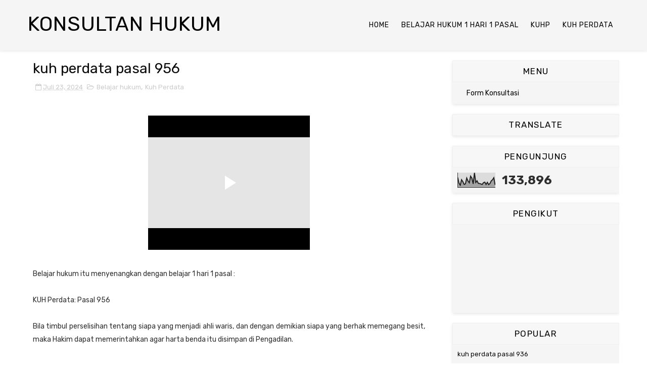

--- FILE ---
content_type: text/html; charset=UTF-8
request_url: https://www.blogger.com/video.g?token=AD6v5dyOcmr_3y1cva9EbV5_xAa9uS4V_xE5D_5AUvggt1kQtjHJ05H2pAU2R-NV5lE1u-2_HM36A_vzAjY0FD2U34kUixc0jqhkspcObmNDWqOQqn1J8SGxhb4TEVihVj3r1uhJHak
body_size: 408
content:
<!DOCTYPE HTML PUBLIC "-//W3C//DTD HTML 4.01//EN" "http://www.w3.org/TR/html4/strict.dtd"><html dir="ltr"><head><style type="text/css">
        body,
        .main,
        #videocontainer,
        .thumbnail-holder,
        .play-button {
          background: black;
          height: 100vh;
          margin: 0;
          overflow: hidden;
          position: absolute;
          width: 100%;
        }

        #videocontainer.type-BLOGGER_UPLOADED .thumbnail-holder {
          background-size: contain;
        }

        .thumbnail-holder {
          background-repeat: no-repeat;
          background-position: center;
          z-index: 10;
        }

        .play-button {
          background: url('https://www.gstatic.com/images/icons/material/system/1x/play_arrow_white_48dp.png') rgba(0,0,0,0.1) no-repeat center;
          cursor: pointer;
          display: block;
          z-index: 20;
        }
      </style>
<script type="text/javascript">
        var VIDEO_CONFIG = {"thumbnail":"https://i9.ytimg.com/vi_blogger/BjUbLc0sn6Y/1.jpg?sqp=CM-8w8sGGPDEAfqGspsBBgjAAhC0AQ&rs=AMzJL3mFufKAzIeZaU0GeCBKW7DmW3YALw","iframe_id":"BLOGGER-video-06351b2dcd2c9fa6-2585","allow_resize":false,"streams":[{"play_url":"https://rr1---sn-vgqsrnzk.googlevideo.com/videoplayback?expire=1769033423&ei=T95waZbWIf6Cm-gPx-_p6A0&ip=18.224.7.157&id=06351b2dcd2c9fa6&itag=18&source=blogger&xpc=Egho7Zf3LnoBAQ%3D%3D&cps=0&met=1769004623,&mh=KV&mm=31&mn=sn-vgqsrnzk&ms=au&mv=u&mvi=1&pl=23&rms=au,au&susc=bl&eaua=J4u3jgVranU&mime=video/mp4&vprv=1&rqh=1&dur=71.656&lmt=1721688369003308&mt=1769003821&txp=1311224&sparams=expire,ei,ip,id,itag,source,xpc,susc,eaua,mime,vprv,rqh,dur,lmt&sig=AJEij0EwRgIhAIXj73e4tFlum_K-M_hhWlTDGyCOYr0_dVCCu4AqgVxaAiEAmAgskhiNVnFscZC9usLQLjIXhthLQSJ94se1zWx98Zs%3D&lsparams=cps,met,mh,mm,mn,ms,mv,mvi,pl,rms&lsig=APaTxxMwRgIhAJu4djSdB1RCjw4Jm_YMD9UrWuzll2_Y8AbQpQ36RypBAiEAy24mQsyqMHgL1Lwt-vIVFOUvFUGEjS4lTWNkgMPrfe4%3D","format_id":18}]}
      </script></head>
<body><div class="main"><div id="videocontainer" class="type-BLOGGER_UPLOADED"><div class="thumbnail-holder"></div>
<div class="play-button"></div></div></div>
<script type="text/javascript" src="https://www.blogger.com/static/v1/jsbin/3245339219-video_compiled.js"></script>
</body></html>

--- FILE ---
content_type: text/html; charset=UTF-8
request_url: https://www.fahrul.com/b/stats?style=BLACK_TRANSPARENT&timeRange=ALL_TIME&token=APq4FmC4yA3ccYY8Ahe7sOLp6vscEBEC7iFEYO-mPzsgvFAGmbfEuLSa7ZljNc2wQ18PXBFxiJUosQyZT9MKu7ogZFg0t-Q1nw
body_size: 48
content:
{"total":133896,"sparklineOptions":{"backgroundColor":{"fillOpacity":0.1,"fill":"#000000"},"series":[{"areaOpacity":0.3,"color":"#202020"}]},"sparklineData":[[0,66],[1,28],[2,15],[3,51],[4,38],[5,20],[6,24],[7,62],[8,42],[9,31],[10,74],[11,61],[12,24],[13,96],[14,33],[15,44],[16,27],[17,26],[18,23],[19,20],[20,32],[21,35],[22,20],[23,34],[24,19],[25,26],[26,43],[27,51],[28,64],[29,17]],"nextTickMs":600000}

--- FILE ---
content_type: text/javascript; charset=UTF-8
request_url: https://www.fahrul.com/feeds/posts/default/-/Kuh%20Perdata?alt=json-in-script&max-results=3&callback=jQuery1110011580961613823271_1769004623294&_=1769004623295
body_size: 2080
content:
// API callback
jQuery1110011580961613823271_1769004623294({"version":"1.0","encoding":"UTF-8","feed":{"xmlns":"http://www.w3.org/2005/Atom","xmlns$openSearch":"http://a9.com/-/spec/opensearchrss/1.0/","xmlns$blogger":"http://schemas.google.com/blogger/2008","xmlns$georss":"http://www.georss.org/georss","xmlns$gd":"http://schemas.google.com/g/2005","xmlns$thr":"http://purl.org/syndication/thread/1.0","id":{"$t":"tag:blogger.com,1999:blog-5504892517210170583"},"updated":{"$t":"2026-01-15T10:09:15.468+07:00"},"category":[{"term":"Belajar hukum"},{"term":"Kuh Perdata"},{"term":"Hukum Perpajakan"}],"title":{"type":"text","$t":"Konsultan Hukum"},"subtitle":{"type":"html","$t":""},"link":[{"rel":"http://schemas.google.com/g/2005#feed","type":"application/atom+xml","href":"https:\/\/www.fahrul.com\/feeds\/posts\/default"},{"rel":"self","type":"application/atom+xml","href":"https:\/\/www.blogger.com\/feeds\/5504892517210170583\/posts\/default\/-\/Kuh+Perdata?alt=json-in-script\u0026max-results=3"},{"rel":"alternate","type":"text/html","href":"https:\/\/www.fahrul.com\/search\/label\/Kuh%20Perdata"},{"rel":"hub","href":"http://pubsubhubbub.appspot.com/"},{"rel":"next","type":"application/atom+xml","href":"https:\/\/www.blogger.com\/feeds\/5504892517210170583\/posts\/default\/-\/Kuh+Perdata\/-\/Kuh+Perdata?alt=json-in-script\u0026start-index=4\u0026max-results=3"}],"author":[{"name":{"$t":"Fahrul Ramadan, SH, M.Kn, MH"},"uri":{"$t":"http:\/\/www.blogger.com\/profile\/05132061568089463231"},"email":{"$t":"noreply@blogger.com"},"gd$image":{"rel":"http://schemas.google.com/g/2005#thumbnail","width":"16","height":"16","src":"https:\/\/img1.blogblog.com\/img\/b16-rounded.gif"}}],"generator":{"version":"7.00","uri":"http://www.blogger.com","$t":"Blogger"},"openSearch$totalResults":{"$t":"374"},"openSearch$startIndex":{"$t":"1"},"openSearch$itemsPerPage":{"$t":"3"},"entry":[{"id":{"$t":"tag:blogger.com,1999:blog-5504892517210170583.post-4089825988986446028"},"published":{"$t":"2025-07-30T09:34:00.001+07:00"},"updated":{"$t":"2025-07-30T09:34:14.600+07:00"},"category":[{"scheme":"http://www.blogger.com/atom/ns#","term":"Kuh Perdata"}],"title":{"type":"text","$t":"KUH Perdata Pasal 1259"},"content":{"type":"html","$t":"\u003Cp\u003E\u0026nbsp;\u003C\/p\u003E\u003Cdiv class=\"separator\" style=\"clear: both; text-align: center;\"\u003E\u003Ciframe allowfullscreen='allowfullscreen' webkitallowfullscreen='webkitallowfullscreen' mozallowfullscreen='mozallowfullscreen' width='320' height='266' src='https:\/\/www.blogger.com\/video.g?token=AD6v5dyDpwA-ipKbvJYeF_EKMtNaJbSlBUNS_RXAUtwv1r-0H3Nod3M8CTDvfqDvTd_tdBO2ldqYOWkk4lYhPFDONg' class='b-hbp-video b-uploaded' frameborder='0'\u003E\u003C\/iframe\u003E\u003C\/div\u003E\u003Cbr \/\u003E\u003Cp\u003E\u003C\/p\u003E\u003Cp\u003EBelajar hukum itu menyenangkan dengan belajar 1 hari 1 pasal :\u003Cbr \/\u003E\u003Cbr \/\u003EKUH Perdata: Pasal 1259\u003Cbr \/\u003E\u003Cbr \/\u003EJika suatu perikatan tergantung pada syarat bahwa suatu peristiwa tidak akan terjadi dalam waktu tertentu, maka syarat tersebut telah terpenuhi bila waktu tersebut lampau tanpa terjadinya peristiwa itu. Begitu pula bila syarat itu telah terpenuhi, jika sebelum waktu tersebut lewat telah ada kepastian bahwa peristiwa itu tidak akan terjadinya, tetapi tidak ditetapkan suatu waktu, maka syarat itu tidak terpenuhi sebelum ada kepastian bahwa peristiwa tersebut tidak akan terjadi.\u003Cbr \/\u003E\u003Cbr \/\u003E\u003Cbr \/\u003EJika anda membutuhkan informasi lebih lanjut,\u003Cbr \/\u003Eatau ingin berdiskusi terkait permasalahan hukum.\u0026nbsp;\u003Cbr \/\u003E\u003Cbr \/\u003ESilahkan hubungi kami di :\u003Cbr \/\u003E\u003Cbr \/\u003EWebsite : www.fahrul.com\u003Cbr \/\u003E\u003Cbr \/\u003ETim Corporate lawyer kami siap untuk membantu anda menyelesaikan permasalah hukum yang sedang anda Hadapi saat ini.\u003Cbr \/\u003E\u003Cbr \/\u003EBesok kita bahas undang-undang apa ya ?\u0026nbsp;\u003Cbr \/\u003E\u003Cbr \/\u003ETulis di kolom komentar ya.\u003Cbr \/\u003E\u003Cbr \/\u003EUntuk tetap dapat melihat video ini kapanpun \u0026amp; dimanapun,\u0026nbsp;\u003Cbr \/\u003EJangan lupa subscribe, follow, akun media sosial kami.\u003Cbr \/\u003E\u003Cbr \/\u003EJangan lupa di like dan share juga ya postingan kami ya disini.\u0026nbsp;\u003Cbr \/\u003E\u003Cbr \/\u003Etwitter \u0026amp; youtube : @lawyerfahrul\u003Cbr \/\u003E\u003Cbr \/\u003Einstagram \u0026amp; tiktok : @lawyer.fahrul\u003Cbr \/\u003E\u003Cbr \/\u003EChannel Telegram : https:\/\/t.me\/tiaphari1pasal\u003C\/p\u003E"},"link":[{"rel":"edit","type":"application/atom+xml","href":"https:\/\/www.blogger.com\/feeds\/5504892517210170583\/posts\/default\/4089825988986446028"},{"rel":"self","type":"application/atom+xml","href":"https:\/\/www.blogger.com\/feeds\/5504892517210170583\/posts\/default\/4089825988986446028"},{"rel":"alternate","type":"text/html","href":"https:\/\/www.fahrul.com\/2025\/07\/kuh-perdata-pasal-1259.html","title":"KUH Perdata Pasal 1259"}],"author":[{"name":{"$t":"Fahrul Ramadan, SH, M.Kn, MH"},"uri":{"$t":"http:\/\/www.blogger.com\/profile\/05132061568089463231"},"email":{"$t":"noreply@blogger.com"},"gd$image":{"rel":"http://schemas.google.com/g/2005#thumbnail","width":"16","height":"16","src":"https:\/\/img1.blogblog.com\/img\/b16-rounded.gif"}}]},{"id":{"$t":"tag:blogger.com,1999:blog-5504892517210170583.post-4981181527858124011"},"published":{"$t":"2025-07-10T10:30:00.001+07:00"},"updated":{"$t":"2025-07-10T10:30:06.860+07:00"},"category":[{"scheme":"http://www.blogger.com/atom/ns#","term":"Kuh Perdata"}],"title":{"type":"text","$t":"KUH Perdata Pasal 1258"},"content":{"type":"html","$t":"\u003Cp\u003E\u0026nbsp;\u003C\/p\u003E\u003Cdiv class=\"separator\" style=\"clear: both; text-align: center;\"\u003E\u003Ciframe allowfullscreen='allowfullscreen' webkitallowfullscreen='webkitallowfullscreen' mozallowfullscreen='mozallowfullscreen' width='320' height='266' src='https:\/\/www.blogger.com\/video.g?token=AD6v5dzJfonns1XVIOk3IUm6iw6ra961Svw26VutFhGJvjpnM_aXRNQ6YYqJS8GBeiCl5vJo3UKPYHpHOac-rILM8A' class='b-hbp-video b-uploaded' frameborder='0'\u003E\u003C\/iframe\u003E\u003C\/div\u003E\u003Cbr \/\u003E\u003Cp\u003E\u003C\/p\u003E\u003Cp\u003EBelajar hukum itu menyenangkan dengan belajar 1 hari 1 pasal :\u003Cbr \/\u003E\u003Cbr \/\u003EKUH Perdata: Pasal 1258\u003Cbr \/\u003E\u003Cbr \/\u003EJika suatu perikatan tergantung pada suatu syarat bahwa suatu peristiwa akan terjadi dalam waktu tertentu, maka syarat tersebut dianggap tidak ada, bila waktu tersebut telah lampau sedangkan peristiwa tersebut setiap waktu dapat dipenuhi, dan syarat itu tidak dianggap tidak ada sebelum ada kepastian bahwa peristiwa itu tidak akan terjadi.\u003Cbr \/\u003E\u003Cbr \/\u003E\u003Cbr \/\u003EJika anda membutuhkan informasi lebih lanjut,\u003Cbr \/\u003Eatau ingin berdiskusi terkait permasalahan hukum.\u0026nbsp;\u003Cbr \/\u003E\u003Cbr \/\u003ESilahkan hubungi kami di :\u003Cbr \/\u003E\u003Cbr \/\u003EWebsite : www.fahrul.com\u003Cbr \/\u003E\u003Cbr \/\u003ETim Corporate lawyer kami siap untuk membantu anda menyelesaikan permasalah hukum yang sedang anda Hadapi saat ini.\u003Cbr \/\u003E\u003Cbr \/\u003EBesok kita bahas undang-undang apa ya ?\u0026nbsp;\u003Cbr \/\u003E\u003Cbr \/\u003ETulis di kolom komentar ya.\u003Cbr \/\u003E\u003Cbr \/\u003EUntuk tetap dapat melihat video ini kapanpun \u0026amp; dimanapun,\u0026nbsp;\u003Cbr \/\u003EJangan lupa subscribe, follow, akun media sosial kami.\u003Cbr \/\u003E\u003Cbr \/\u003EJangan lupa di like dan share juga ya postingan kami ya disini.\u0026nbsp;\u003Cbr \/\u003E\u003Cbr \/\u003Etwitter \u0026amp; youtube : @lawyerfahrul\u003Cbr \/\u003E\u003Cbr \/\u003Einstagram \u0026amp; tiktok : @lawyer.fahrul\u003Cbr \/\u003E\u003Cbr \/\u003EChannel Telegram : https:\/\/t.me\/tiaphari1pasal\u003C\/p\u003E"},"link":[{"rel":"edit","type":"application/atom+xml","href":"https:\/\/www.blogger.com\/feeds\/5504892517210170583\/posts\/default\/4981181527858124011"},{"rel":"self","type":"application/atom+xml","href":"https:\/\/www.blogger.com\/feeds\/5504892517210170583\/posts\/default\/4981181527858124011"},{"rel":"alternate","type":"text/html","href":"https:\/\/www.fahrul.com\/2025\/07\/kuh-perdata-pasal-1258.html","title":"KUH Perdata Pasal 1258"}],"author":[{"name":{"$t":"Fahrul Ramadan, SH, M.Kn, MH"},"uri":{"$t":"http:\/\/www.blogger.com\/profile\/05132061568089463231"},"email":{"$t":"noreply@blogger.com"},"gd$image":{"rel":"http://schemas.google.com/g/2005#thumbnail","width":"16","height":"16","src":"https:\/\/img1.blogblog.com\/img\/b16-rounded.gif"}}]},{"id":{"$t":"tag:blogger.com,1999:blog-5504892517210170583.post-2904772345854680875"},"published":{"$t":"2025-07-09T07:25:00.002+07:00"},"updated":{"$t":"2025-07-09T07:25:36.116+07:00"},"category":[{"scheme":"http://www.blogger.com/atom/ns#","term":"Hukum Perpajakan"},{"scheme":"http://www.blogger.com/atom/ns#","term":"Kuh Perdata"}],"title":{"type":"text","$t":"KUH Perdata Pasal 1257"},"content":{"type":"html","$t":"\u003Cp\u003E\u0026nbsp;\u003C\/p\u003E\u003Cdiv class=\"separator\" style=\"clear: both; text-align: center;\"\u003E\u003Ciframe allowfullscreen='allowfullscreen' webkitallowfullscreen='webkitallowfullscreen' mozallowfullscreen='mozallowfullscreen' width='320' height='266' src='https:\/\/www.blogger.com\/video.g?token=AD6v5dwj_CbxLrw9BNyfo-wjiuZXxHPFToMrKWsZZtGrhPH1RRI1x-eOINJTMGI_VbRIbgQRX9ZiGk7ksMZ5iEznWg' class='b-hbp-video b-uploaded' frameborder='0'\u003E\u003C\/iframe\u003E\u003C\/div\u003E\u003Cbr \/\u003E\u003Cp\u003E\u003C\/p\u003E\u003Cp\u003EBelajar hukum itu menyenangkan dengan belajar 1 hari 1 pasal :\u003Cbr \/\u003E\u003Cbr \/\u003EKUH Perdata: Pasal 1257\u003Cbr \/\u003E\u003Cbr \/\u003ESemua syarat harus dipenuhi dengan cara yang dikehendaki dan dimaksudkan oleh pihak-pihak yang bersangkutan.\u003Cbr \/\u003E\u003Cbr \/\u003E\u003Cbr \/\u003EJika anda membutuhkan informasi lebih lanjut,\u003Cbr \/\u003Eatau ingin berdiskusi terkait permasalahan hukum.\u0026nbsp;\u003Cbr \/\u003E\u003Cbr \/\u003ESilahkan hubungi kami di :\u003Cbr \/\u003E\u003Cbr \/\u003EWebsite : www.fahrul.com\u003Cbr \/\u003E\u003Cbr \/\u003ETim Corporate lawyer kami siap untuk membantu anda menyelesaikan permasalah hukum yang sedang anda Hadapi saat ini.\u003Cbr \/\u003E\u003Cbr \/\u003EBesok kita bahas undang-undang apa ya ?\u0026nbsp;\u003Cbr \/\u003E\u003Cbr \/\u003ETulis di kolom komentar ya.\u003Cbr \/\u003E\u003Cbr \/\u003EUntuk tetap dapat melihat video ini kapanpun \u0026amp; dimanapun,\u0026nbsp;\u003Cbr \/\u003EJangan lupa subscribe, follow, akun media sosial kami.\u003Cbr \/\u003E\u003Cbr \/\u003EJangan lupa di like dan share juga ya postingan kami ya disini.\u0026nbsp;\u003Cbr \/\u003E\u003Cbr \/\u003Etwitter \u0026amp; youtube : @lawyerfahrul\u003Cbr \/\u003E\u003Cbr \/\u003Einstagram \u0026amp; tiktok : @lawyer.fahrul\u003Cbr \/\u003E\u003Cbr \/\u003EChannel Telegram : https:\/\/t.me\/tiaphari1pasal\u003C\/p\u003E"},"link":[{"rel":"edit","type":"application/atom+xml","href":"https:\/\/www.blogger.com\/feeds\/5504892517210170583\/posts\/default\/2904772345854680875"},{"rel":"self","type":"application/atom+xml","href":"https:\/\/www.blogger.com\/feeds\/5504892517210170583\/posts\/default\/2904772345854680875"},{"rel":"alternate","type":"text/html","href":"https:\/\/www.fahrul.com\/2025\/07\/kuh-perdata-pasal-1257.html","title":"KUH Perdata Pasal 1257"}],"author":[{"name":{"$t":"Fahrul Ramadan, SH, M.Kn, MH"},"uri":{"$t":"http:\/\/www.blogger.com\/profile\/05132061568089463231"},"email":{"$t":"noreply@blogger.com"},"gd$image":{"rel":"http://schemas.google.com/g/2005#thumbnail","width":"16","height":"16","src":"https:\/\/img1.blogblog.com\/img\/b16-rounded.gif"}}]}]}});